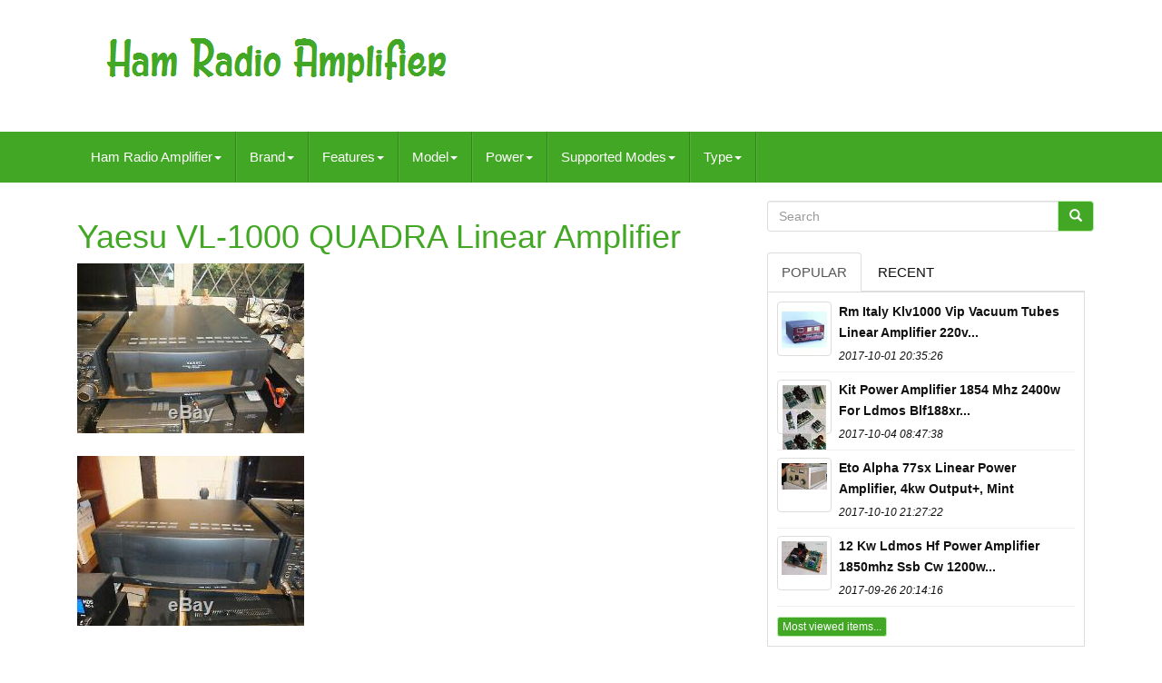

--- FILE ---
content_type: text/html
request_url: https://hamradioamplifier.com/yaesu_vl_1000_quadra_linear_amplifier.html
body_size: 6187
content:
 
	<!doctype   html>
 	
  	<html  lang="en">  	
	 
	
<!--#################################################################################################################-->
<head>	

		
		

	 	 	<meta http-equiv="content-type" content="text/html; charset=UTF-8"> 	
		 	

<meta   charset="UTF-8">
		  

<meta	name="viewport" content="width=device-width, initial-scale=1">	
	

		<title>Yaesu Vl-1000 Quadra Linear Amplifier</title>
   


		 	
<link media="all"  rel="stylesheet" type="text/css"  href="https://maxcdn.bootstrapcdn.com/bootstrap/3.3.5/css/bootstrap.min.css">  
		  	 	<link  rel="stylesheet"  href="https://maxcdn.bootstrapcdn.com/font-awesome/4.4.0/css/font-awesome.min.css">
		<link   media="all" type="text/css" rel="stylesheet" href="https://hamradioamplifier.com/hubyzyfa.css">

		
			
<link  type="text/css" rel="stylesheet" media="all" href="https://hamradioamplifier.com/jssocials.css"> 	
		 

 
			  
  <link  rel="stylesheet" href="https://hamradioamplifier.com/jssocials-theme-flat.css" type="text/css"	media="all">		  	

		
<script src="https://ajax.googleapis.com/ajax/libs/jquery/2.1.3/jquery.min.js" type="text/javascript"> 	  			</script>

			<script	src="https://maxcdn.bootstrapcdn.com/bootstrap/3.3.5/js/bootstrap.min.js" type="text/javascript"> 
  
	</SCRIPT>
		 
<script src="https://hamradioamplifier.com/jssocials.min.js"  type="text/javascript">    
 </script> 

 
		
		<script	src="https://hamradioamplifier.com/xytyqe.js"  type="text/javascript" async> </script>
  
		 
 
<script type="text/javascript"   src="https://hamradioamplifier.com/fabylufev.js"   async>   </script>
		  

 <script  async type="text/javascript"	src="https://hamradioamplifier.com/nefomevax.js"> </script> 

	 	   </head>      

	  
		
  <body data-id="254522901957">  


	 	<div id="page">    
  





   
   <div class="container header-area">   	

	

	
	 <header	class="site-header col-sm-12"> 


		
		<div class="site-branding col-md-12"> 
	
		
			
 		
<h2   class="site-title"> 	
 	  
				
				 <a  href="https://hamradioamplifier.com/">
	
					   	 <img  alt="Ham Radio Amplifier" src="https://hamradioamplifier.com/ham_radio_amplifier.gif"> 	 	
				 	
	
 </a>

				
				 
  	</H2>
						
		  	</div> 	
	  	
		
			 </header>
 
  
	
   </div>
	
						

  	
<!--#################################################################################################################-->
<nav class="navbar navbar-default"> 

	

	   <div	class="container">	  
		
		<div class="navbar-header"> 
 
		
			 
 
	
 
<!--#################################################################################################################-->
<button	data-toggle="collapse"   data-target=".navbar-ex1-collapse" type="button" class="navbar-toggle">
  
				
				
 	<span  class="icon-bar">


	</span>
 	


				 	

	
<span class="icon-bar">
	</span>    
				 
<span  class="icon-bar">
		
  	</span>   								 
				
			   
  </BUTTON>
					 
		 		
</div>	  
		
		
<div class='collapse navbar-collapse navbar-ex1-collapse'>
<ul class='nav navbar-nav'>
<li><a data-toggle='dropdown' class='dropdown-toggle' href='#'>Ham Radio Amplifier<span class='caret'></span></a>
<ul class='dropdown-menu'>
	<li><a href='https://hamradioamplifier.com/'><span class='glyphicon glyphicon-home'></span>&nbsp;&nbsp;Ham Radio Amplifier</a></li>
	<li><a href='https://hamradioamplifier.com/latest_items_ham_radio_amplifier.html'><span class='glyphicon glyphicon-flash'></span>&nbsp;&nbsp;Latest items</a></li>
	<li><a href='https://hamradioamplifier.com/most_viewed_items_ham_radio_amplifier.html'><span class='glyphicon glyphicon-heart'></span>&nbsp;&nbsp;Most viewed items</a></li>
	<li><a href='https://hamradioamplifier.com/recent_videos_ham_radio_amplifier.html'><span class='glyphicon glyphicon-film'></span>&nbsp;&nbsp;Recent videos</a></li>
</ul>
</li>

<li><a data-toggle='dropdown' class='dropdown-toggle' href='#'>Brand<span class='caret'></span></a>
<ul class='dropdown-menu'>
	<li><a href='https://hamradioamplifier.com/brand/60dbm_com.html'>60dbm.com (54)</a></li>
	<li><a href='https://hamradioamplifier.com/brand/alinco.html'>Alinco (71)</a></li>
	<li><a href='https://hamradioamplifier.com/brand/ameritron.html'>Ameritron (135)</a></li>
	<li><a href='https://hamradioamplifier.com/brand/astron.html'>Astron (42)</a></li>
	<li><a href='https://hamradioamplifier.com/brand/collins.html'>Collins (97)</a></li>
	<li><a href='https://hamradioamplifier.com/brand/dentron.html'>Dentron (47)</a></li>
	<li><a href='https://hamradioamplifier.com/brand/eico.html'>Eico (55)</a></li>
	<li><a href='https://hamradioamplifier.com/brand/eimac.html'>Eimac (51)</a></li>
	<li><a href='https://hamradioamplifier.com/brand/heathkit.html'>Heathkit (161)</a></li>
	<li><a href='https://hamradioamplifier.com/brand/henry.html'>Henry (42)</a></li>
	<li><a href='https://hamradioamplifier.com/brand/icom.html'>Icom (46)</a></li>
	<li><a href='https://hamradioamplifier.com/brand/kenwood.html'>Kenwood (58)</a></li>
	<li><a href='https://hamradioamplifier.com/brand/motorola.html'>Motorola (48)</a></li>
	<li><a href='https://hamradioamplifier.com/brand/palomar.html'>Palomar (70)</a></li>
	<li><a href='https://hamradioamplifier.com/brand/rca.html'>Rca (62)</a></li>
	<li><a href='https://hamradioamplifier.com/brand/rf_bay.html'>Rf Bay (60)</a></li>
	<li><a href='https://hamradioamplifier.com/brand/rm_italy.html'>Rm Italy (134)</a></li>
	<li><a href='https://hamradioamplifier.com/brand/texas_star.html'>Texas Star (93)</a></li>
	<li><a href='https://hamradioamplifier.com/brand/tokyo_hy_power.html'>Tokyo Hy-power (84)</a></li>
	<li><a href='https://hamradioamplifier.com/brand/yaesu.html'>Yaesu (128)</a></li>
	<li><a href='https://hamradioamplifier.com/latest_items_ham_radio_amplifier.html'>Other (4341)</a></li>
</ul>
</li>

<li><a data-toggle='dropdown' class='dropdown-toggle' href='#'>Features<span class='caret'></span></a>
<ul class='dropdown-menu'>
	<li><a href='https://hamradioamplifier.com/features/100w.html'>100w (5)</a></li>
	<li><a href='https://hamradioamplifier.com/features/2000_watts.html'>2000 Watts (2)</a></li>
	<li><a href='https://hamradioamplifier.com/features/26_30mhz.html'>26-30mhz (2)</a></li>
	<li><a href='https://hamradioamplifier.com/features/adjustable_gain.html'>Adjustable Gain (3)</a></li>
	<li><a href='https://hamradioamplifier.com/features/amplified.html'>Amplified (5)</a></li>
	<li><a href='https://hamradioamplifier.com/features/amplifier.html'>Amplifier (2)</a></li>
	<li><a href='https://hamradioamplifier.com/features/analog.html'>Analog (83)</a></li>
	<li><a href='https://hamradioamplifier.com/features/analog_digital.html'>Analog, Digital (2)</a></li>
	<li><a href='https://hamradioamplifier.com/features/auto_lock_function.html'>Auto-lock Function (4)</a></li>
	<li><a href='https://hamradioamplifier.com/features/back_lit_lcd_display.html'>Back-lit Lcd Display (11)</a></li>
	<li><a href='https://hamradioamplifier.com/features/built_in_amplifier.html'>Built-in Amplifier (6)</a></li>
	<li><a href='https://hamradioamplifier.com/features/digital.html'>Digital (21)</a></li>
	<li><a href='https://hamradioamplifier.com/features/lcd_screen.html'>Lcd Screen (3)</a></li>
	<li><a href='https://hamradioamplifier.com/features/multimode.html'>Multimode (2)</a></li>
	<li><a href='https://hamradioamplifier.com/features/noise_cancellation.html'>Noise Cancellation (11)</a></li>
	<li><a href='https://hamradioamplifier.com/features/on_off_switch.html'>On / Off Switch (18)</a></li>
	<li><a href='https://hamradioamplifier.com/features/rack_mountable.html'>Rack Mountable (2)</a></li>
	<li><a href='https://hamradioamplifier.com/features/regular.html'>Regular (188)</a></li>
	<li><a href='https://hamradioamplifier.com/features/tested_working.html'>Tested Working (2)</a></li>
	<li><a href='https://hamradioamplifier.com/features/usb_mp3_player.html'>Usb Mp3 Player (5)</a></li>
	<li><a href='https://hamradioamplifier.com/latest_items_ham_radio_amplifier.html'>Other (5502)</a></li>
</ul>
</li>

<li><a data-toggle='dropdown' class='dropdown-toggle' href='#'>Model<span class='caret'></span></a>
<ul class='dropdown-menu'>
	<li><a href='https://hamradioamplifier.com/model/071_02214.html'>071 02214 (14)</a></li>
	<li><a href='https://hamradioamplifier.com/model/2sc2879.html'>2sc2879 (18)</a></li>
	<li><a href='https://hamradioamplifier.com/model/30l_1.html'>30l-1 (16)</a></li>
	<li><a href='https://hamradioamplifier.com/model/al_811h.html'>Al-811h (11)</a></li>
	<li><a href='https://hamradioamplifier.com/model/ameritron_al_80b.html'>Ameritron Al-80b (29)</a></li>
	<li><a href='https://hamradioamplifier.com/model/f_amplifier.html'>F Amplifier (57)</a></li>
	<li><a href='https://hamradioamplifier.com/model/fl_2100b.html'>Fl-2100b (20)</a></li>
	<li><a href='https://hamradioamplifier.com/model/heathkit_sb_220.html'>Heathkit Sb-220 (12)</a></li>
	<li><a href='https://hamradioamplifier.com/model/hf_8023.html'>Hf-8023 (41)</a></li>
	<li><a href='https://hamradioamplifier.com/model/kl_7505v.html'>Kl 7505v (11)</a></li>
	<li><a href='https://hamradioamplifier.com/model/l_4b.html'>L-4b (11)</a></li>
	<li><a href='https://hamradioamplifier.com/model/mx_p50m.html'>Mx-p50m (31)</a></li>
	<li><a href='https://hamradioamplifier.com/model/other.html'>Other (515)</a></li>
	<li><a href='https://hamradioamplifier.com/model/pa50.html'>Pa50 (37)</a></li>
	<li><a href='https://hamradioamplifier.com/model/rocketbox_hd250.html'>Rocketbox Hd250 (13)</a></li>
	<li><a href='https://hamradioamplifier.com/model/sb_200.html'>Sb-200 (26)</a></li>
	<li><a href='https://hamradioamplifier.com/model/sb_220.html'>Sb-220 (12)</a></li>
	<li><a href='https://hamradioamplifier.com/model/see_description.html'>See Description (18)</a></li>
	<li><a href='https://hamradioamplifier.com/model/tl_922a.html'>Tl-922a (17)</a></li>
	<li><a href='https://hamradioamplifier.com/model/universal.html'>Universal (14)</a></li>
	<li><a href='https://hamradioamplifier.com/latest_items_ham_radio_amplifier.html'>Other (4956)</a></li>
</ul>
</li>

<li><a data-toggle='dropdown' class='dropdown-toggle' href='#'>Power<span class='caret'></span></a>
<ul class='dropdown-menu'>
	<li><a href='https://hamradioamplifier.com/power/10_w.html'>10 W (11)</a></li>
	<li><a href='https://hamradioamplifier.com/power/100_w.html'>100 W (34)</a></li>
	<li><a href='https://hamradioamplifier.com/power/1000_w.html'>1000 W (68)</a></li>
	<li><a href='https://hamradioamplifier.com/power/120_w.html'>120 W (6)</a></li>
	<li><a href='https://hamradioamplifier.com/power/1200_w.html'>1200 W (21)</a></li>
	<li><a href='https://hamradioamplifier.com/power/150_w.html'>150 W (8)</a></li>
	<li><a href='https://hamradioamplifier.com/power/1500_w.html'>1500 W (18)</a></li>
	<li><a href='https://hamradioamplifier.com/power/20_w.html'>20 W (13)</a></li>
	<li><a href='https://hamradioamplifier.com/power/200_w.html'>200 W (15)</a></li>
	<li><a href='https://hamradioamplifier.com/power/200_watt_pep.html'>200 Watt Pep (8)</a></li>
	<li><a href='https://hamradioamplifier.com/power/2000_w.html'>2000 W (27)</a></li>
	<li><a href='https://hamradioamplifier.com/power/250_w.html'>250 W (12)</a></li>
	<li><a href='https://hamradioamplifier.com/power/300_w.html'>300 W (23)</a></li>
	<li><a href='https://hamradioamplifier.com/power/400_w.html'>400 W (22)</a></li>
	<li><a href='https://hamradioamplifier.com/power/45_w.html'>45 W (5)</a></li>
	<li><a href='https://hamradioamplifier.com/power/50_w.html'>50 W (15)</a></li>
	<li><a href='https://hamradioamplifier.com/power/500_w.html'>500 W (32)</a></li>
	<li><a href='https://hamradioamplifier.com/power/600_w.html'>600 W (26)</a></li>
	<li><a href='https://hamradioamplifier.com/power/800_w.html'>800 W (9)</a></li>
	<li><a href='https://hamradioamplifier.com/power/other.html'>Other (181)</a></li>
	<li><a href='https://hamradioamplifier.com/latest_items_ham_radio_amplifier.html'>Other (5325)</a></li>
</ul>
</li>

<li><a data-toggle='dropdown' class='dropdown-toggle' href='#'>Supported Modes<span class='caret'></span></a>
<ul class='dropdown-menu'>
	<li><a href='https://hamradioamplifier.com/supported_modes/am_fm_ssb.html'>Am / Fm / Ssb (5)</a></li>
	<li><a href='https://hamradioamplifier.com/supported_modes/am_cw_fm_qrp_ssb.html'>Am, Cw, Fm, Qrp, Ssb (14)</a></li>
	<li><a href='https://hamradioamplifier.com/supported_modes/am_cw_fm_ssb.html'>Am, Cw, Fm, Ssb (26)</a></li>
	<li><a href='https://hamradioamplifier.com/supported_modes/am_cw_ssb.html'>Am, Cw, Ssb (3)</a></li>
	<li><a href='https://hamradioamplifier.com/supported_modes/am_fm.html'>Am, Fm (2)</a></li>
	<li><a href='https://hamradioamplifier.com/supported_modes/am_fm_ssb_cw.html'>Am, Fm, Ssb, Cw (2)</a></li>
	<li><a href='https://hamradioamplifier.com/supported_modes/am_ssb.html'>Am, Ssb (2)</a></li>
	<li><a href='https://hamradioamplifier.com/supported_modes/am_ssb_cw.html'>Am, Ssb, Cw (5)</a></li>
	<li><a href='https://hamradioamplifier.com/supported_modes/cw_am_fm_ssb.html'>Cw, Am, Fm, Ssb (29)</a></li>
	<li><a href='https://hamradioamplifier.com/supported_modes/cw_ssb.html'>Cw, Ssb (10)</a></li>
	<li><a href='https://hamradioamplifier.com/supported_modes/digital_mode.html'>Digital Mode (3)</a></li>
	<li><a href='https://hamradioamplifier.com/supported_modes/ft8.html'>Ft8 (7)</a></li>
	<li><a href='https://hamradioamplifier.com/supported_modes/hellenic_rf_lab.html'>Hellenic Rf Lab. (3)</a></li>
	<li><a href='https://hamradioamplifier.com/supported_modes/jt65.html'>Jt65 (3)</a></li>
	<li><a href='https://hamradioamplifier.com/supported_modes/qrp.html'>Qrp (13)</a></li>
	<li><a href='https://hamradioamplifier.com/supported_modes/qrp_cw_am_fm_ssb.html'>Qrp, Cw, Am, Fm, Ssb (23)</a></li>
	<li><a href='https://hamradioamplifier.com/supported_modes/regular.html'>Regular (182)</a></li>
	<li><a href='https://hamradioamplifier.com/supported_modes/rtty.html'>Rtty (12)</a></li>
	<li><a href='https://hamradioamplifier.com/supported_modes/ssb.html'>Ssb (106)</a></li>
	<li><a href='https://hamradioamplifier.com/supported_modes/ssb_cw.html'>Ssb, Cw (2)</a></li>
	<li><a href='https://hamradioamplifier.com/latest_items_ham_radio_amplifier.html'>Other (5427)</a></li>
</ul>
</li>

<li><a data-toggle='dropdown' class='dropdown-toggle' href='#'>Type<span class='caret'></span></a>
<ul class='dropdown-menu'>
	<li><a href='https://hamradioamplifier.com/type/a_v_receiver.html'>A / V Receiver (25)</a></li>
	<li><a href='https://hamradioamplifier.com/type/amplifier.html'>Amplifier (135)</a></li>
	<li><a href='https://hamradioamplifier.com/type/antenna.html'>Antenna (25)</a></li>
	<li><a href='https://hamradioamplifier.com/type/base_station.html'>Base Station (62)</a></li>
	<li><a href='https://hamradioamplifier.com/type/ham_radio_amplifier.html'>Ham Radio Amplifier (161)</a></li>
	<li><a href='https://hamradioamplifier.com/type/internet_radio.html'>Internet Radio (27)</a></li>
	<li><a href='https://hamradioamplifier.com/type/linear_amplifier.html'>Linear Amplifier (730)</a></li>
	<li><a href='https://hamradioamplifier.com/type/microphone.html'>Microphone (31)</a></li>
	<li><a href='https://hamradioamplifier.com/type/nos_tubes.html'>Nos Tubes (49)</a></li>
	<li><a href='https://hamradioamplifier.com/type/other.html'>Other (295)</a></li>
	<li><a href='https://hamradioamplifier.com/type/power_amplifier.html'>Power Amplifier (154)</a></li>
	<li><a href='https://hamradioamplifier.com/type/power_supply.html'>Power Supply (107)</a></li>
	<li><a href='https://hamradioamplifier.com/type/radio_backplane.html'>Radio Backplane (25)</a></li>
	<li><a href='https://hamradioamplifier.com/type/regular.html'>Regular (188)</a></li>
	<li><a href='https://hamradioamplifier.com/type/rf_amplifier.html'>Rf Amplifier (179)</a></li>
	<li><a href='https://hamradioamplifier.com/type/ri_filter.html'>Ri Filter (117)</a></li>
	<li><a href='https://hamradioamplifier.com/type/tube_amplifier.html'>Tube Amplifier (80)</a></li>
	<li><a href='https://hamradioamplifier.com/type/vacuum_tube.html'>Vacuum Tube (31)</a></li>
	<li><a href='https://hamradioamplifier.com/type/variable_capacitor.html'>Variable Capacitor (43)</a></li>
	<li><a href='https://hamradioamplifier.com/type/wattmeter.html'>Wattmeter (23)</a></li>
	<li><a href='https://hamradioamplifier.com/latest_items_ham_radio_amplifier.html'>Other (3392)</a></li>
</ul>
</li>

</ul>
</div>

		
	 </div>	 
	
   
	 </NAV>
			 	
  
 
<!--#################################################################################################################-->
<div class="site-content container"   id="content"> 

	
	

 

	
<div   class="content-area col-sm-12 col-md-8" id="primary"> 
  
		
		
 		
	<div	class="entry-content">
   


			
			<h1 class="[base64]">Yaesu VL-1000 QUADRA Linear Amplifier</h1> 
 <img class="mjd62k2j8" src="https://hamradioamplifier.com/images/Yaesu_VL_1000_QUADRA_Linear_Amplifier_01_hw.jpg" title="Yaesu VL-1000 QUADRA Linear Amplifier" alt="Yaesu VL-1000 QUADRA Linear Amplifier"/> 
   <br/>   		<br/>


 
<img class="mjd62k2j8" src="https://hamradioamplifier.com/images/Yaesu_VL_1000_QUADRA_Linear_Amplifier_02_tjho.jpg" title="Yaesu VL-1000 QUADRA Linear Amplifier" alt="Yaesu VL-1000 QUADRA Linear Amplifier"/>  <br/>

<br/>    <img class="mjd62k2j8" src="https://hamradioamplifier.com/nebegozer.gif" title="Yaesu VL-1000 QUADRA Linear Amplifier" alt="Yaesu VL-1000 QUADRA Linear Amplifier"/>

   <img class="mjd62k2j8" src="https://hamradioamplifier.com/vicipuj.gif" title="Yaesu VL-1000 QUADRA Linear Amplifier" alt="Yaesu VL-1000 QUADRA Linear Amplifier"/>

<br>	
 
<br>	Collection only due to weight.. Comes complete with all wiring. The item "Yaesu VL-1000 QUADRA Linear Amplifier" is in sale since Tuesday, February 25, 2020. This item is in the category "Mobile Phones & Communication\Radio Communication Equipment\Ham/Amateur Radio\Other Ham/Amateur Radio". The seller is "steely_wheely" and is located in Todmorden. This item can't be shipped, the buyer must pick up the item.
  <ul>  
<li>Brand: Yaesu</li>
<li>Custom Bundle: No</li>
<li>Type: Ham Radio Amplifier</li>
<li>Voltage: 240v</li>
<li>To Fit: Ham Radio Transceiver</li>
<li>Unit Quantity: 1</li>
<li>Compatible Model: ft-2000</li>
<li>Features: Back-Lit LCD Display</li>
 
</ul>
 
<br> 

<img class="mjd62k2j8" src="https://hamradioamplifier.com/nebegozer.gif" title="Yaesu VL-1000 QUADRA Linear Amplifier" alt="Yaesu VL-1000 QUADRA Linear Amplifier"/>

   <img class="mjd62k2j8" src="https://hamradioamplifier.com/vicipuj.gif" title="Yaesu VL-1000 QUADRA Linear Amplifier" alt="Yaesu VL-1000 QUADRA Linear Amplifier"/> 
 <br>  	 
			  </div> 	  	
		
	 
 	  	</div>   
	
	
	
   <div class="widget-area col-sm-12 col-md-4" id="secondary">   
		
		    

<div  id="search-2" class="widget widget_search"> 


  


	
			 
  <form   role="search"   class="search-form form-inline" method="GET"  action="https://hamradioamplifier.com/search.php">	 	

				   		
<!--#################################################################################################################-->
<div class="input-group"> 	 	
					
					<input value=""   class="search-field form-control" type="search"  name="Search"  placeholder="Search">
 
					    

<span   class="input-group-btn">    
						
						
 <button type="submit" class="search-submit btn btn-primary">	
 	 
							
  	 
<!--#################################################################################################################-->
<span  class="glyphicon glyphicon-search"> 
  </span>	  


						
 </button>  
	
					
							  
</span>
				
				
</div>  
	 
			
			

</form>

 

 
			
		 
</div>

		
		
		
		


	
	<div	class="widget tabbed">   

			 
<div	class="tabs-wrapper">
			
				<ul class="nav nav-tabs">     
	
 			  
					 <li  class="active">
		
 

							 
 <a	href="#popular-posts"	data-toggle="tab">	Popular</a>
	
 
						
					   
  </LI>
							   <li>

  
					
								 
	  <a  href="#recent"   data-toggle="tab"> Recent
</a>
					
						

</li>



				
				 
 </ul> 

	 
			
				
 
 <div	class="tab-content">
 	
					
					 <ul class="tab-pane active" id="popular-posts">
						
						<li><a class="tab-thumb thumbnail" href="https://hamradioamplifier.com/rm_italy_klv_1000_vip_vacuum_tubes_linear_amplifier_220v_or_110v.html" title="Rm Italy Klv-1000 Vip Vacuum Tubes Linear Amplifier 220v Or 110v">
<img src="https://hamradioamplifier.com/images/RM_Italy_KLV_1000_VIP_Vacuum_Tubes_Linear_Amplifier_220V_or_110V_01_jo.jpg" alt="Rm Italy Klv-1000 Vip Vacuum Tubes Linear Amplifier 220v Or 110v"/>
</a>
<div class="content"><a class="tab-entry" href="https://hamradioamplifier.com/rm_italy_klv_1000_vip_vacuum_tubes_linear_amplifier_220v_or_110v.html" title="Rm Italy Klv-1000 Vip Vacuum Tubes Linear Amplifier 220v Or 110v">
Rm Italy Klv1000 Vip Vacuum Tubes Linear Amplifier 220v...</a><i>2017-10-01 20:35:26</i>
</div></li><li><a class="tab-thumb thumbnail" href="https://hamradioamplifier.com/kit_power_amplifier_1_8_54_mhz_2400w_for_ldmos_blf188xr_with_protection_unit_2.html" title="Kit Power Amplifier 1.8-54 Mhz 2400w For Ldmos Blf188xr With Protection Unit">
<img src="https://hamradioamplifier.com/images/KIT_power_amplifier_1_8_54_MHz_2400W_for_LDMOS_BLF188XR_with_protection_unit_01_gb.jpg" alt="Kit Power Amplifier 1.8-54 Mhz 2400w For Ldmos Blf188xr With Protection Unit"/>
</a>
<div class="content"><a class="tab-entry" href="https://hamradioamplifier.com/kit_power_amplifier_1_8_54_mhz_2400w_for_ldmos_blf188xr_with_protection_unit_2.html" title="Kit Power Amplifier 1.8-54 Mhz 2400w For Ldmos Blf188xr With Protection Unit">
Kit Power Amplifier 1854 Mhz 2400w For Ldmos Blf188xr...</a><i>2017-10-04 08:47:38</i>
</div></li><li><a class="tab-thumb thumbnail" href="https://hamradioamplifier.com/eto_alpha_77sx_linear_power_amplifier_4kw_output_mint.html" title="Eto Alpha 77sx Linear Power Amplifier, 4kw Output+, Mint">
<img src="https://hamradioamplifier.com/images/ETO_ALPHA_77SX_Linear_Power_Amplifier_4KW_OUTPUT_MINT_01_vfy.jpg" alt="Eto Alpha 77sx Linear Power Amplifier, 4kw Output+, Mint"/>
</a>
<div class="content"><a class="tab-entry" href="https://hamradioamplifier.com/eto_alpha_77sx_linear_power_amplifier_4kw_output_mint.html" title="Eto Alpha 77sx Linear Power Amplifier, 4kw Output+, Mint">
Eto Alpha 77sx Linear Power Amplifier, 4kw Output+, Mint</a><i>2017-10-10 21:27:22</i>
</div></li><li><a class="tab-thumb thumbnail" href="https://hamradioamplifier.com/1_2_kw_ldmos_hf_power_amplifier_1_8_50mhz_ssb_cw_1200w_blf188xr.html" title="1.2 Kw Ldmos Hf Power Amplifier 1.8-50mhz Ssb Cw 1200w Blf188xr">
<img src="https://hamradioamplifier.com/images/1_2_KW_LDMOS_HF_power_amplifier_1_8_50MHz_SSB_CW_1200W_BLF188XR_01_oybl.jpg" alt="1.2 Kw Ldmos Hf Power Amplifier 1.8-50mhz Ssb Cw 1200w Blf188xr"/>
</a>
<div class="content"><a class="tab-entry" href="https://hamradioamplifier.com/1_2_kw_ldmos_hf_power_amplifier_1_8_50mhz_ssb_cw_1200w_blf188xr.html" title="1.2 Kw Ldmos Hf Power Amplifier 1.8-50mhz Ssb Cw 1200w Blf188xr">
12 Kw Ldmos Hf Power Amplifier 1850mhz Ssb Cw 1200w...</a><i>2017-09-26 20:14:16</i>
</div></li><li><div class="content"><a class="btn btn-primary btn-xs" href="https://hamradioamplifier.com/most_viewed_items_ham_radio_amplifier.html" title="Most viewed items">Most viewed items...</a>
</div>
</li>

						
					
					 
</ul>
 




					<ul class="tab-pane" id="recent">	
 
					
						<li><a class="tab-thumb thumbnail" href="https://hamradioamplifier.com/giant_variable_roller_inductor_coil_hf_power_amplifier_antenna_tuner_hi_pwr_1a538.html" title="Giant Variable Roller Inductor Coil Hf Power Amplifier Antenna Tuner Hi Pwr">
<img src="https://hamradioamplifier.com/images/Giant_Variable_Roller_Inductor_Coil_Hf_Power_Amplifier_Antenna_Tuner_Hi_Pwr_01_wr.jpg" alt="Giant Variable Roller Inductor Coil Hf Power Amplifier Antenna Tuner Hi Pwr"/>
</a>
<div class="content"><a class="tab-entry" href="https://hamradioamplifier.com/giant_variable_roller_inductor_coil_hf_power_amplifier_antenna_tuner_hi_pwr_1a538.html" title="Giant Variable Roller Inductor Coil Hf Power Amplifier Antenna Tuner Hi Pwr">
Giant Variable Roller Inductor Coil Hf Power Amplifier...</a><i>2026-01-18 23:50:39</i>
</div></li><li><a class="tab-thumb thumbnail" href="https://hamradioamplifier.com/acom_ebox_s_ethernet_remote_control_device_with_cable_for_acom_500s_700s_1200s.html" title="Acom Ebox S Ethernet Remote Control Device With Cable For Acom 500s/700s/1200s">
<img src="https://hamradioamplifier.com/images/ACOM_EBOX_S_Ethernet_Remote_Control_Device_with_Cable_for_Acom_500S_700S_1200S_01_fn.jpg" alt="Acom Ebox S Ethernet Remote Control Device With Cable For Acom 500s/700s/1200s"/>
</a>
<div class="content"><a class="tab-entry" href="https://hamradioamplifier.com/acom_ebox_s_ethernet_remote_control_device_with_cable_for_acom_500s_700s_1200s.html" title="Acom Ebox S Ethernet Remote Control Device With Cable For Acom 500s/700s/1200s">
Acom Ebox S Ethernet Remote Control Device With Cable For...</a><i>2026-01-18 11:48:40</i>
</div></li><li><a class="tab-thumb thumbnail" href="https://hamradioamplifier.com/mfj_model_mfj_4035mv_adjustable_regulated_power_supply_0_20v_0_40_amp_nos.html" title="Mfj Model Mfj-4035mv Adjustable Regulated Power Supply 0-20v 0-40 Amp Nos">
<img src="https://hamradioamplifier.com/images/MFJ_Model_MFJ_4035MV_Adjustable_Regulated_Power_Supply_0_20v_0_40_Amp_NOS_01_mxos.jpg" alt="Mfj Model Mfj-4035mv Adjustable Regulated Power Supply 0-20v 0-40 Amp Nos"/>
</a>
<div class="content"><a class="tab-entry" href="https://hamradioamplifier.com/mfj_model_mfj_4035mv_adjustable_regulated_power_supply_0_20v_0_40_amp_nos.html" title="Mfj Model Mfj-4035mv Adjustable Regulated Power Supply 0-20v 0-40 Amp Nos">
Mfj Model Mfj4035mv Adjustable Regulated Power Supply...</a><i>2026-01-17 23:47:36</i>
</div></li><li><a class="tab-thumb thumbnail" href="https://hamradioamplifier.com/dentron_160_10_at_transmatch_antenna_tuner_for_160m_thru_10m_amateur_bands.html" title="Dentron 160 -10 At Transmatch, Antenna Tuner For 160m Thru 10m Amateur Bands">
<img src="https://hamradioamplifier.com/images/Dentron_160_10_AT_Transmatch_Antenna_Tuner_for_160m_thru_10m_Amateur_Bands_01_mxtz.jpg" alt="Dentron 160 -10 At Transmatch, Antenna Tuner For 160m Thru 10m Amateur Bands"/>
</a>
<div class="content"><a class="tab-entry" href="https://hamradioamplifier.com/dentron_160_10_at_transmatch_antenna_tuner_for_160m_thru_10m_amateur_bands.html" title="Dentron 160 -10 At Transmatch, Antenna Tuner For 160m Thru 10m Amateur Bands">
Dentron 160 10 At Transmatch Antenna Tuner For 160m...</a><i>2026-01-17 11:45:41</i>
</div></li><li><div class="content"><a class="btn btn-primary btn-xs" href="https://hamradioamplifier.com/latest_items_ham_radio_amplifier.html" title="Latest items">Latest items...</a>
</div>
</li>

 	    
					  
</ul> 	 
          
				    
</div>
		  
			
			
</div>

		

  	</div> 

   

		  </div>
	 			  

	 
	 <div  class="col-md-12"  id="share">	
 </div>

  
 			 
		  
<script type="text/javascript"> 	 	   
							 $("#share").jsSocials({
								 shares: ["email", "twitter", "facebook", "googleplus", "linkedin", "pinterest"]
							 });
						 
			

  </script>
		
     </div>
	
	 
 	<div class="site-footer" role="contentinfo"   id="colophon">
	
 
  	
		
<div	class="site-info container"> 
	 
						 
			  			
<div class="row"> 				
			
				 
 
<div role="navigation"   class="col-md-12">  
	 
				
					<ul  id="menu-my-personal" class="nav footer-nav clearfix">  	

						  
 
	<li> 	
								 
  

<a   href="https://hamradioamplifier.com/"> 
Ham Radio Amplifier	

</a> 	
						  	</li>	
						  	
<!--#################################################################################################################-->
<li> 
							

  	<a href="https://hamradioamplifier.com/links.html">  

Links 
  	</a>
 	
							 </li>  
  
							 
 <li>   
							
  
<a href="https://hamradioamplifier.com/contactus.php">	
  
Contact Form
 </a> 		
								 </li> 	 	

						
 
 	 <li>

							 
<a href="https://hamradioamplifier.com/privacypolicy.html">



Privacy Policy 	  
</a>  
	
						 
</li> 		
	 
						 	<li>	 	
							 
 
<!--#################################################################################################################-->
<a href="https://hamradioamplifier.com/pevehijoc.html">

   Terms of service  
</a> 
   	
						
  </li>


						
					
 	
</ul>  	 
 										
			
					 
 </div>	  	 
			
			  	</div> 
 			
		
			 </div>    	

		
		  	</div>

  </div>
			  

 
		</body>
 
 </html>	 		


	